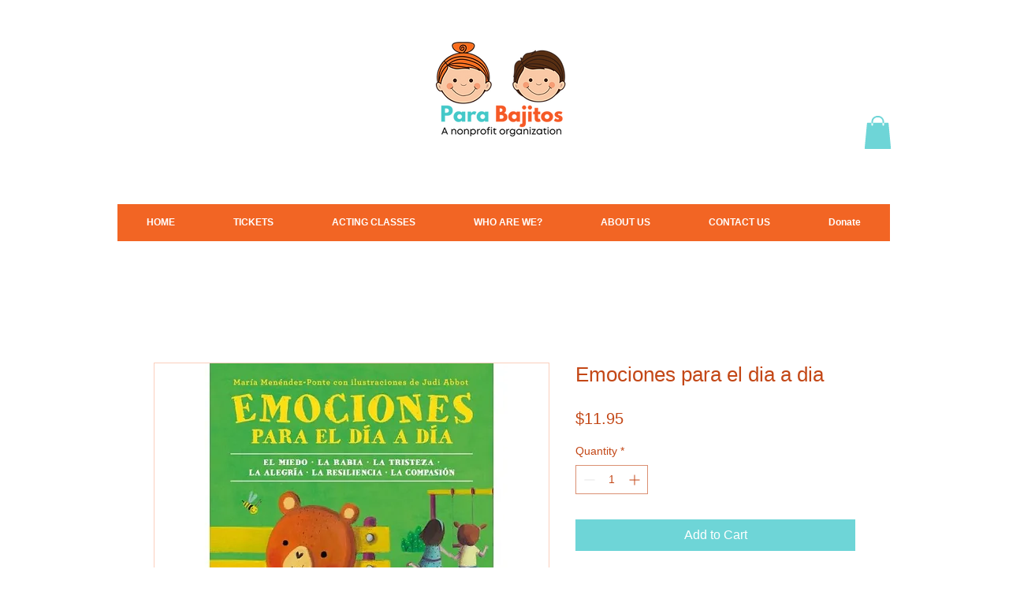

--- FILE ---
content_type: text/html; charset=utf-8
request_url: https://www.google.com/recaptcha/api2/aframe
body_size: 215
content:
<!DOCTYPE HTML><html><head><meta http-equiv="content-type" content="text/html; charset=UTF-8"></head><body><script nonce="xpFQ8pmKhS-8TEHgnB7aFw">/** Anti-fraud and anti-abuse applications only. See google.com/recaptcha */ try{var clients={'sodar':'https://pagead2.googlesyndication.com/pagead/sodar?'};window.addEventListener("message",function(a){try{if(a.source===window.parent){var b=JSON.parse(a.data);var c=clients[b['id']];if(c){var d=document.createElement('img');d.src=c+b['params']+'&rc='+(localStorage.getItem("rc::a")?sessionStorage.getItem("rc::b"):"");window.document.body.appendChild(d);sessionStorage.setItem("rc::e",parseInt(sessionStorage.getItem("rc::e")||0)+1);localStorage.setItem("rc::h",'1768652844693');}}}catch(b){}});window.parent.postMessage("_grecaptcha_ready", "*");}catch(b){}</script></body></html>